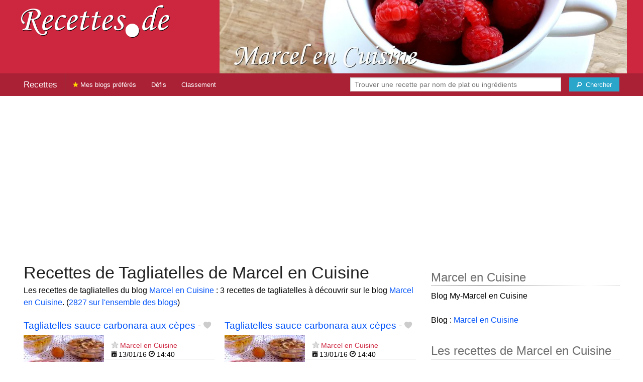

--- FILE ---
content_type: text/html; charset=UTF-8
request_url: https://recettes.de/marcel-en-cuisine/tagliatelles
body_size: 6992
content:
<!doctype html>
<html class="no-js" lang="fr">
  <head>
    <meta charset="utf-8" />
    <meta name="viewport" content="width=device-width, initial-scale=1.0" />
	<meta name="referrer" content="always" />
    <title>Recettes de Tagliatelles de Marcel en Cuisine</title>
    <link rel="stylesheet" href="/foundation/css/foundation-plus-icons.min.css" />

<meta name="description" content="Les recettes de tagliatelles du blog Marcel en Cuisine : Tagliatelles sauce carbonara aux cèpes, Tagliatelles sauce carbonara aux cèpes, Tagliatelles sauce carbonara aux cèpes..." />

<link href="https://plus.google.com/116476124193650671947/" rel="publisher" />
<meta property="fb:admins" content="706410516" />
<meta property="og:site_name" content="Recettes de Cuisine"/>



<meta property="og:type" content="article"/>
<meta property="og:title" content="Recettes de Tagliatelles de Marcel en Cuisine"/>
<meta property="og:url" content="https://recettes.de/marcel-en-cuisine/tagliatelles"/>
<meta property="og:image" content="https://recettes.de/images/blogs/marcel-en-cuisine/banner-title-photo-3.jpg"/>
<meta property="og:image" content="https://recettes.de/images/blogs/marcel-en-cuisine/tagliatelles-sauce-carbonara-aux-cepes-202.640x480.jpg"/>
<meta property="og:image" content="https://recettes.de/images/blogs/marcel-en-cuisine/tagliatelles-sauce-carbonara-aux-cepes.640x480.jpg"/>
<meta property="og:image" content="https://recettes.de/images/blogs/marcel-en-cuisine/tagliatelles-sauce-carbonara-aux-cepes-172.640x480.jpg"/>

<meta property="og:description" content="Les recettes de tagliatelles du blog Marcel en Cuisine : Tagliatelles sauce carbonara aux cèpes, Tagliatelles sauce carbonara aux cèpes, Tagliatelles sauce carbonara aux cèpes..."/>

<meta name="flattr:id" content="w1rkv6">



<script type="text/javascript" src="https://cache.consentframework.com/js/pa/28312/c/gPgO1/stub" referrerpolicy="unsafe-url" charset="utf-8"></script>
<script type="text/javascript" src="https://choices.consentframework.com/js/pa/28312/c/gPgO1/cmp" referrerpolicy="unsafe-url" charset="utf-8" async></script>


<script async src="https://pagead2.googlesyndication.com/pagead/js/adsbygoogle.js?client=ca-pub-5891878395074432"
     crossorigin="anonymous"></script>


<style type="text/css" media="all">

.full-width{
max-width: 100% !important;
	.row{
	  margin: 0 auto;
	  max-width: 62.5rem;
	  background: inherit;
	}  
}


a, a:hover, a:visited {
	color: #0053f9;
}

a.button {
	color:white;
}

a:hover { text-decoration:underline}

body { color: #000000 }

h1 {
  font-size: 1.6875rem; }

h2 {
  font-size: 1.375rem; }

h3 {
  font-size: 1.375rem; }

h4 {
  font-size: 1.125rem; }

h5 {
  font-size: 1.125rem; }

h6 {
  font-size: 1rem; }

@media only screen and (min-width: 40em) {
#q1 { min-width:20em}
}

@media only screen and (min-width: 50em) {
#q1 { min-width:25em}
}

@media only screen and (min-width: 60em) {
#q1 { min-width:30em}
}
  
@media only screen and (min-width: 80em) {

  .full-width {
	padding-left:2em;
	padding-right:2em;
  }
  
  .top-bar {
	padding-left:2em;
	padding-right:2em;  
  }
  
  #q { min-width:40em}
  
#side { max-width:480px }  

}  

  
@media only screen and (min-width: 40.063em) {


h1, h2, h3, h4, h5, h6 {
    line-height: 1.4; }

h1 {
    font-size: 2.125rem; }

h2 {
    font-size: 2rem; }

.news h3 {
    font-size: 1.4375rem; }
	
h3 {
	font-size: 1.375rem; }	

h4 {
    font-size: 1.4375rem; }

h5 {
    font-size: 1.125rem; }

h6 {
    font-size: 1rem; }
}


.top-bar.expanded .title-area {
      background: #aa2135;
}

nav#top-bar {
  margin-bottom: 1rem;
}
	  
#search_button {
margin-left:1rem;
}

#site_logo { margin:10px; }

@media only screen and (max-width: 340px) {
#site_logo { margin:0px; margin-bottom:2px; }
}

h1 {
	margin:0;
}

#side h3 {
	margin-top:2rem;
	border-bottom: 1px dotted #6f6f6f;
	font-size:1.5rem;
	color: #6f6f6f;
}

.dark {
	background-color: #aa2135;
	color:#ddd;
}

footer {
	margin-top:1rem;
	border-top:1rem solid #cd2740;
	font-size:0.8rem;
}

footer li {
	margin-top:1rem;
	margin-bottom:1rem;
	font-size:0.8rem;	
}

.dark a, .dark a:visited {
	color:#fff;
}

.top-bar {
	background-color:#aa2135;
	margin-bottom:2rem;
}

#img_source {
	color:#ccc;
	background:transparent;
	padding:10px;
	font-size:0.8rem;	
}

#img_source a, #img_source a:visited {
	color:#fff;
}

.button {
	background-color:#cd2740;
}

.button:hover {
	background-color:#aa2135;
}

h1, h2, h3, h4, h5, h6 { font-family: Arial, 'Helvetica Neue', Helvetica, sans-serif; }



@media only screen and (min-width: 40.063em) and (max-width:60em) {
h1 { font-size: 1.8rem }
h2 { font-size: 1.5rem }
}

@media only screen and (max-width:800px) {
h1 { font-size: 1.5rem }
.news_description { font-size: 0.9rem }
}

@media only screen and (max-width:400px) {
h1 { font-size: 1.4rem }
h3 {
    font-size: 1.2rem; }
}
.news h3 {
    font-size: 1.2rem; }
}

#options {
	margin-bottom:1rem;
}
		
.news {
	line-height:normal;
}

.news h3 {
	line-height:110%;
}
		
.buttonlike a { position:absolute;bottom:0px;margin-bottom:0px;width:100%;text-align:center;}

.news_by_date { border-bottom: 1px solid #ddd; margin-top:20px; margin-bottom:5px; font-size:0.9rem; line-height:120%; }
.news_date { display:inline-block;min-width:6rem; }
.news_site {  }
.news_tags { margin-left:0px; border-top: 1px solid #ddd; margin-top:5px; font-size:0.9rem; margin-bottom:0px; }		
.news_tags li {
	margin-left:0;
	margin-right:1.5rem;
}

ul.pagination li { margin-bottom:1rem }

@media only screen and (max-width:400px) {
.subscribe { margin-right:1rem;}
.news_site { }
.news_tags { line-height:2.5; margin-right:2rem; }
}

.like a > i {
	color:#ccc;
	text-shadow: 0 0 1px #fff;
}

.buttonlike a > i {
	font-size:1rem;
}

.like a:hover > i {
	color:red;
	text-shadow: 0 0 5px #fff,0 0 10px #fff,0 0 15px red,0 0 20px red, 0 0 30px red;
}

.like a:hover {
}

a.liked > i {
	color:red;
}

a.liked:hover > i {
}

.subscribe a {
	cursor:pointer;
	cursor:hand;
	color:#ddd;
	text-shadow: 0 0 1px #333;
}		

.subscribe a:hover {
	color:gold;
	text-shadow: 0 0 5px #fff,0 0 10px #fff,0 0 15px #fff,0 0 20px gold,0 0 30px gold;
}

a.subscribed {
	color:gold;
	text-shadow:none;
}

.news_by_date i {
	font-size:1rem;
}

#news_info { padding-right:15px; }
#options {
	margin-top:20px;
}

#sort_options {float: left; padding:3px;}

#space {
	width:220px;height:30px;float:left;
}

#display { float:left; }

a.news_link:visited {color:#400080; }

#pages {
	clear:both;
	font-size:18px;
	padding-top:10px;
}
#pages div {margin-left:5px; display:inline;}
#current_page {font-weight:bold;}
#breadcrumbs {clear:both;padding-top:20px;padding-bottom:2rem;}
#breadcrumbs div {display:inline}

#frontpage_li {
	padding-bottom:10px;
	margin-bottom:10px;
}
		


.tag_cloud a {
display:inline-block;
padding:0.4rem 0.5rem;
}

</style>

<!-- Google tag (gtag.js) -->
<script async src="https://www.googletagmanager.com/gtag/js?id=G-Y0JE2WPFDN"></script>
<script>
  window.dataLayer = window.dataLayer || [];
  function gtag(){dataLayer.push(arguments);}
  gtag('js', new Date());

  gtag('config', 'G-Y0JE2WPFDN');
</script>


	
</head>

<body itemscope itemtype="http://schema.org/WebPage">



<div class="row full-width collapse hide-for-small-only" style="max-width: 100% !important;background-color:#cd2740">
	<div class="large-4 columns">
		<div class="row collapse">
			<div class="small-12 medium-6 large-12 columns">
		<a href="https://recettes.de/cuisine" title="Recettes de cuisine"><img id="site_logo" src="/images/misc/recettes-de.592x130.png" width="296" height="65" alt="Recettes de cuisine" /></a>

			</div>
			<div class="small-12 medium-6 large-12 columns hide-for-small-only">		
				
			</div>
		</div>

	</div>
	<div class="large-8 columns">
		<a id="img_link" href="/marcel-en-cuisine"><img id="foundation_banner" src="/images/blogs/marcel-en-cuisine/banner-title-photo-3.jpg" alt="Recettes de Marcel en Cuisine" width="1000" height="180" />
</a>
	</div>
</div>

<nav class="top-bar" data-topbar role="navigation" id="top-bar">
	<ul class="title-area">
		<li class="name" style="background-color:#aa2135;">
			<h2><a href="/cuisine" title="Les recettes de cuisine de tous les blogs">Recettes</a></h2>
		</li>
		<!-- Remove the class "menu-icon" to get rid of menu icon. Take out "Menu" to just have icon alone -->
		<li class="toggle-topbar menu-icon" style="background-color:#aa2135;"><a href="#"><span>Menu</span></a></li>
	</ul>

	<section class="top-bar-section">
	<!-- Right Nav Section -->
	<ul>
		<li class="has-form right show-for-medium-up" style="background-color:#aa2135;">
			<div class="row collapse">
				<form action="/cgi/search.pl" id="search1">
					<ul><li style="background-color:#aa2135;">
						<input type="text" placeholder="Trouver une recette par nom de plat ou ingrédients" name="q" id="q1">
					</li><li style="background-color:#aa2135;">
					
						<button type="submit" id="search_button" aria-label="Chercher"><i class="fi-magnifying-glass"></i><span class="show-for-large-up">&nbsp;&nbsp;Chercher</span></button>
					</li></ul>
				</form>
			</div>
		</li>
		<li class="has-form show-for-small-only" style="background-color:#aa2135;">
			<div class="row collapse">
				<form action="/cgi/search.pl" id="search2">
					<div class="large-8 small-8 columns">
						<input type="text" placeholder="Trouver une recette" name="q" id="q2">
					</div>
					<div class="large-4 small-4 columns">
						<button type="submit" aria-label="Chercher"><i class="fi-magnifying-glass"></i></button>
					</div>
				</form>
			</div>
		</li>			
	</ul>

	<!-- Left Nav Section -->	
	<ul class="left">
		<li class="divider"></li>
		<li><a href="/mes-blogs-preferes" title="Les recettes de cuisine de mes blogs préférés" style="background-color:#aa2135;"><i class="fi-star" style="color:gold"></i> Mes blogs préférés</a></li>
		<li class="show-for-large-up"><a href="/defis-cuisine" title="Les défis cuisine" style="background-color:#aa2135;">Défis</a></li>
		<li class="show-for-large-up"><a href="/blogs-cuisine" title="La liste de tous les blogs cuisine francophones" style="background-color:#aa2135;">Classement</a></li>
	</ul>
	</section>
</nav>



<div class="row full-width" style="max-width: 100% !important">
	<div class="small-12 medium-6 large-8 columns" style="margin-top:1rem;">







<div class="row">

	<div class="small-12 columns">
<h1>Recettes de Tagliatelles de Marcel en Cuisine</h1>
<div class="hide-for-small-only">
<div>Les recettes de tagliatelles du blog <a href="/marcel-en-cuisine">Marcel en Cuisine</a> : 3 recettes de tagliatelles à découvrir sur le blog <a href="/marcel-en-cuisine">Marcel en Cuisine</a>. (<a href="/tagliatelles">2827 sur l'ensemble des blogs</a>)</div>

</div>
	</div>

</div>

<div class="row">

	<div class="small-12 medium-12 large-12 columns hide-for-small-only">
<p></p>
	</div>

	<div class="small-12 medium-12 large-12 columns show-for-large-up">
	</div>
</div>



		
<ul id="news_items" class="news1 small-block-grid-1 medium-block-grid-1 large-block-grid-2">

<li class="news">
<h3 class="fn news_title"><a href="https://marcel-en-cuisine.blog4ever.com/tagliatelles-sauce-carbonara-aux-cepes" title="Tagliatelles sauce carbonara aux cèpes de Marcel en Cuisine" class="url" rel="nofollow">Tagliatelles sauce carbonara aux cèpes</a>
- <span class="inlinelike like"><a id="like_marcel-en-cuisine.202" href="#" title="Ajouter à mon carnet de recettes"><i class="fi-heart"></i></a></span>
</h3>
<div class="left" style="position:relative;margin-right:15px;">
<a href="https://marcel-en-cuisine.blog4ever.com/tagliatelles-sauce-carbonara-aux-cepes" title="Tagliatelles sauce carbonara aux cèpes de Marcel en Cuisine" class="url" rel="nofollow">
<img src="/images/blogs/marcel-en-cuisine/tagliatelles-sauce-carbonara-aux-cepes-202.160x120.jpg" srcset="/images/blogs/marcel-en-cuisine/tagliatelles-sauce-carbonara-aux-cepes-202.320x240.jpg 2x" width="160" height="120" alt="Tagliatelles sauce carbonara aux cèpes" class="photo news_image_160" />

</a>
</div>
<div class="news_by_date">
<span class="news_site"><span class="subscribe hide-for-small-only"><a class="blog_marcel-en-cuisine" href="#" title="S'abonner"><i class="fi-star"></i></a></span> <a href="/marcel-en-cuisine" class="author" style="color:#cd2740">Marcel en Cuisine</a></span>
<span class="news_date hide-for-small-only"><i class="fi-calendar"></i>&nbsp;13/01/16 <i class="fi-clock"></i>&nbsp;14:40</span>
</div>
<span class="news_description summary">Des cèpes à l'ail pour dynamiser la (vraie) sauce carbonara! A déguster sans état d'âme, c'est tellement bon... Ingrédients 500 g de tagliatelles 2 oeufs plus 2 jaunes 30 g de cèpes déshydratés 200 g de pancetta 75 g de pecorino râpé 1 gousse d'ail épluchée,...</span>
<ul class="news_tags inline-list hide-for-small-only"><li><a href="/marcel-en-cuisine/sauce-carbonara" class="tag" rel="tag" style="color:#006a00">Sauce carbonara</a></li>
<li><a href="/marcel-en-cuisine/tagliatelles" class="tag" rel="tag" style="color:#006a00">Tagliatelles</a></li>
<li><a href="/marcel-en-cuisine/cepes" class="tag" rel="tag" style="color:#006a00">Cèpes</a></li>
<li><a href="/marcel-en-cuisine/sauces" class="tag" rel="tag" style="color:#006a00">Sauces</a></li>
</ul>
</li>
			


<li class="news">
<h3 class="fn news_title"><a href="http://www.marcelencuisine.fr/tagliatelles-sauce-carbonara-aux-cepes" title="Tagliatelles sauce carbonara aux cèpes de Marcel en Cuisine" class="url" rel="nofollow">Tagliatelles sauce carbonara aux cèpes</a>
- <span class="inlinelike like"><a id="like_marcel-en-cuisine.136" href="#" title="Ajouter à mon carnet de recettes"><i class="fi-heart"></i></a></span>
</h3>
<div class="left" style="position:relative;margin-right:15px;">
<a href="http://www.marcelencuisine.fr/tagliatelles-sauce-carbonara-aux-cepes" title="Tagliatelles sauce carbonara aux cèpes de Marcel en Cuisine" class="url" rel="nofollow">
<img src="/images/blogs/marcel-en-cuisine/tagliatelles-sauce-carbonara-aux-cepes.160x120.jpg" srcset="/images/blogs/marcel-en-cuisine/tagliatelles-sauce-carbonara-aux-cepes.320x240.jpg 2x" width="160" height="120" alt="Tagliatelles sauce carbonara aux cèpes" class="photo news_image_160" />

</a>
</div>
<div class="news_by_date">
<span class="news_site"><span class="subscribe hide-for-small-only"><a class="blog_marcel-en-cuisine" href="#" title="S'abonner"><i class="fi-star"></i></a></span> <a href="/marcel-en-cuisine" class="author" style="color:#cd2740">Marcel en Cuisine</a></span>
<span class="news_date hide-for-small-only"><i class="fi-calendar"></i>&nbsp;13/01/16 <i class="fi-clock"></i>&nbsp;14:40</span>
</div>
<span class="news_description summary">Des cèpes à l'ail pour dynamiser la (vraie) sauce carbonara! A déguster sans état d'âme, c'est tellement bon... Ingrédients 500 g de tagliatelles 2 oeufs plus 2 jaunes 30 g de cèpes déshydratés 200 g de pancetta 75 g de pecorino râpé 1 gousse d'ail épluchée,...</span>
<ul class="news_tags inline-list hide-for-small-only"><li><a href="/marcel-en-cuisine/sauce-carbonara" class="tag" rel="tag" style="color:#006a00">Sauce carbonara</a></li>
<li><a href="/marcel-en-cuisine/tagliatelles" class="tag" rel="tag" style="color:#006a00">Tagliatelles</a></li>
<li><a href="/marcel-en-cuisine/cepes" class="tag" rel="tag" style="color:#006a00">Cèpes</a></li>
<li><a href="/marcel-en-cuisine/sauces" class="tag" rel="tag" style="color:#006a00">Sauces</a></li>
</ul>
</li>
			
<li class="news">
<h3 class="fn news_title"><a href="http://marcel-en-cuisine.blog4ever.com/tagliatelles-sauce-carbonara-aux-cepes" title="Tagliatelles sauce carbonara aux cèpes de Marcel en Cuisine" class="url" rel="nofollow">Tagliatelles sauce carbonara aux cèpes</a>
- <span class="inlinelike like"><a id="like_marcel-en-cuisine.172" href="#" title="Ajouter à mon carnet de recettes"><i class="fi-heart"></i></a></span>
</h3>
<div class="left" style="position:relative;margin-right:15px;">
<a href="http://marcel-en-cuisine.blog4ever.com/tagliatelles-sauce-carbonara-aux-cepes" title="Tagliatelles sauce carbonara aux cèpes de Marcel en Cuisine" class="url" rel="nofollow">
<img src="/images/blogs/marcel-en-cuisine/tagliatelles-sauce-carbonara-aux-cepes-172.160x120.jpg" srcset="/images/blogs/marcel-en-cuisine/tagliatelles-sauce-carbonara-aux-cepes-172.320x240.jpg 2x" width="160" height="120" alt="Tagliatelles sauce carbonara aux cèpes" class="photo news_image_160" />

</a>
</div>
<div class="news_by_date">
<span class="news_site"><span class="subscribe hide-for-small-only"><a class="blog_marcel-en-cuisine" href="#" title="S'abonner"><i class="fi-star"></i></a></span> <a href="/marcel-en-cuisine" class="author" style="color:#cd2740">Marcel en Cuisine</a></span>
<span class="news_date hide-for-small-only"><i class="fi-calendar"></i>&nbsp;13/01/16 <i class="fi-clock"></i>&nbsp;14:40</span>
</div>
<span class="news_description summary">Des cèpes à l'ail pour dynamiser la (vraie) sauce carbonara! A déguster sans état d'âme, c'est tellement bon... Ingrédients 500 g de tagliatelles 2 oeufs plus 2 jaunes 30 g de cèpes déshydratés 200 g de pancetta 75 g de pecorino râpé 1 gousse d'ail épluchée,...</span>
<ul class="news_tags inline-list hide-for-small-only"><li><a href="/marcel-en-cuisine/sauce-carbonara" class="tag" rel="tag" style="color:#006a00">Sauce carbonara</a></li>
<li><a href="/marcel-en-cuisine/tagliatelles" class="tag" rel="tag" style="color:#006a00">Tagliatelles</a></li>
<li><a href="/marcel-en-cuisine/cepes" class="tag" rel="tag" style="color:#006a00">Cèpes</a></li>
<li><a href="/marcel-en-cuisine/sauces" class="tag" rel="tag" style="color:#006a00">Sauces</a></li>
</ul>
</li>
			

</ul>

<div id="breadcrumbs"><div itemscope itemtype="http://data-vocabulary.org/Breadcrumb">
  <a href="https://recettes.de/cuisine" itemprop="url">
    <span itemprop="title">Recettes</span>
  </a> ›
</div>
<div itemscope itemtype="http://data-vocabulary.org/Breadcrumb">
  <a href="https://recettes.de/marcel-en-cuisine" itemprop="url">
    <span itemprop="title"><a href="/marcel-en-cuisine">Marcel en Cuisine</a></span>
  </a> ›
</div>
<div itemscope itemtype="http://data-vocabulary.org/Breadcrumb">
  <a href="https://recettes.de/marcel-en-cuisine/tagliatelles" itemprop="url">
    <span itemprop="title">Tagliatelles</span>
  </a></div></div>

 

	</div>
	
	
	<div class="small-12 medium-6 large-4 columns" id="side">
	

<div class="block">
<h3>Marcel en Cuisine</h3>
<div class="block_content">
Blog My-Marcel en Cuisine<br><br>Blog : <a href="http://marcel-en-cuisine.blog4ever.com/articles">Marcel en Cuisine</a>
<br />
</div>
</div>

<div class="block">
<h3>Les recettes de Marcel en Cuisine</h3>
<div class="block_content">
<p>De quel genre de recette de Marcel en Cuisine avez-vous envie ? Choisissez un plat ou un ingrédient pour voir les recettes correspondantes.</p><nav><div class="tag_cloud"><a href="/marcel-en-cuisine/amande" title="7 recettes" style="font-size:20px;color:#006a00">Amande</a> <a href="/marcel-en-cuisine/boeuf" title="13 recettes" style="font-size:30px;color:#923800">Bœuf</a> <a href="/marcel-en-cuisine/boeuf-bourguignon" title="4 recettes" style="font-size:15px;color:#006a00">Bœuf&nbsp;bourguignon</a> <a href="/marcel-en-cuisine/bouillon" title="4 recettes" style="font-size:15px;color:#006a00">Bouillon</a> <a href="/marcel-en-cuisine/bourgogne" title="4 recettes" style="font-size:15px;color:#467a00">Bourgogne</a> <a href="/marcel-en-cuisine/cabillaud" title="3 recettes" style="font-size:14px;color:#006a00">Cabillaud</a> <a href="/marcel-en-cuisine/cafe" title="6 recettes" style="font-size:18px;color:#006a00">Café</a> <a href="/marcel-en-cuisine/cake" title="3 recettes" style="font-size:14px;color:#b0d365">Cake</a> <a href="/marcel-en-cuisine/cake-aux-pommes" title="3 recettes" style="font-size:14px;color:#006a00">Cake&nbsp;aux&nbsp;pommes</a> <a href="/marcel-en-cuisine/champignons" title="8 recettes" style="font-size:22px;color:#006a00">Champignons</a> <a href="/marcel-en-cuisine/chocolat" title="10 recettes" style="font-size:25px;color:#ad0000">Chocolat</a> <a href="/marcel-en-cuisine/chou-fleur" title="5 recettes" style="font-size:17px;color:#006a00">Chou-fleur</a> <a href="/marcel-en-cuisine/citrons" title="5 recettes" style="font-size:17px;color:#9bd300">Citrons</a> <a href="/marcel-en-cuisine/confiture" title="7 recettes" style="font-size:20px;color:#b20000">Confiture</a> <a href="/marcel-en-cuisine/cremes" title="5 recettes" style="font-size:17px;color:#006a00">Crèmes</a> <a href="/marcel-en-cuisine/croutes" title="3 recettes" style="font-size:14px;color:#006a00">Croûtes</a> <a href="/marcel-en-cuisine/cuisine-au-four" title="4 recettes" style="font-size:15px;color:#006a00">Cuisine&nbsp;au&nbsp;Four</a> <a href="/marcel-en-cuisine/cuisine-facile" title="4 recettes" style="font-size:15px;color:#006a00">Cuisine&nbsp;Facile</a> <a href="/marcel-en-cuisine/epices" title="5 recettes" style="font-size:17px;color:#006a00">Épices</a> <a href="/marcel-en-cuisine/financiers" title="4 recettes" style="font-size:15px;color:#006a00">Financiers</a> <a href="/marcel-en-cuisine/framboises" title="7 recettes" style="font-size:20px;color:#d30655">Framboises</a> <a href="/marcel-en-cuisine/fruits-de-mer" title="3 recettes" style="font-size:14px;color:#5f7500">Fruits&nbsp;de&nbsp;mer</a> <a href="/marcel-en-cuisine/gateaux" title="5 recettes" style="font-size:17px;color:#d3002a">Gâteaux</a> <a href="/marcel-en-cuisine/gingembre" title="6 recettes" style="font-size:18px;color:#006a00">Gingembre</a> <a href="/marcel-en-cuisine/gratins" title="4 recettes" style="font-size:15px;color:#006a00">Gratins</a> <a href="/marcel-en-cuisine/jacque" title="5 recettes" style="font-size:17px;color:#006a00">Jacque</a> <a href="/marcel-en-cuisine/jambon" title="3 recettes" style="font-size:14px;color:#006a00">Jambon</a> <a href="/marcel-en-cuisine/legumes" title="5 recettes" style="font-size:17px;color:#018200">Légumes</a> <a href="/marcel-en-cuisine/miel" title="4 recettes" style="font-size:15px;color:#006a00">Miel</a> <a href="/marcel-en-cuisine/olive" title="4 recettes" style="font-size:15px;color:#006a00">Olive</a> <a href="/marcel-en-cuisine/orange" title="5 recettes" style="font-size:17px;color:#d3630d">Orange</a> <a href="/marcel-en-cuisine/osso-bucco" title="4 recettes" style="font-size:15px;color:#006a00">Osso&nbsp;Bucco</a> <a href="/marcel-en-cuisine/papillotes" title="5 recettes" style="font-size:17px;color:#249200">Papillotes</a> <a href="/marcel-en-cuisine/parmesan" title="5 recettes" style="font-size:17px;color:#006a00">Parmesan</a> <a href="/marcel-en-cuisine/pate" title="4 recettes" style="font-size:15px;color:#006a00">Pâté</a> <a href="/marcel-en-cuisine/petit-sale" title="3 recettes" style="font-size:14px;color:#006a00">Petit&nbsp;salé</a> <a href="/marcel-en-cuisine/pintade" title="5 recettes" style="font-size:17px;color:#006a00">Pintade</a> <a href="/marcel-en-cuisine/poire" title="5 recettes" style="font-size:17px;color:#006a00">Poire</a> <a href="/marcel-en-cuisine/poireaux" title="5 recettes" style="font-size:17px;color:#7e8002">Poireaux</a> <a href="/marcel-en-cuisine/pomme" title="7 recettes" style="font-size:20px;color:#d3432c">Pomme</a> <a href="/marcel-en-cuisine/poulet" title="7 recettes" style="font-size:20px;color:#006a00">Poulet</a> <a href="/marcel-en-cuisine/queue-de-boeuf" title="6 recettes" style="font-size:18px;color:#006a00">Queue&nbsp;de&nbsp;boeuf</a> <a href="/marcel-en-cuisine/queues" title="6 recettes" style="font-size:18px;color:#006a00">Queues</a> <a href="/marcel-en-cuisine/roti" title="5 recettes" style="font-size:17px;color:#006a00">Rôti</a> <a href="/marcel-en-cuisine/sauces" title="8 recettes" style="font-size:22px;color:#006a00">Sauces</a> <a href="/marcel-en-cuisine/tagliatelles" title="3 recettes" style="font-size:14px;color:#006a00">Tagliatelles</a> <a href="/marcel-en-cuisine/tartes" title="12 recettes" style="font-size:28px;color:#d36200">Tartes</a> <a href="/marcel-en-cuisine/tomates" title="6 recettes" style="font-size:18px;color:#be3411">Tomates</a> <a href="/marcel-en-cuisine/veau" title="3 recettes" style="font-size:14px;color:#006a00">Veau</a> <a href="/marcel-en-cuisine/veloute" title="4 recettes" style="font-size:15px;color:#427b00">Velouté</a> </div></nav><p>&rarr; <a href="/marcel-en-cuisine/mots-cles">Voir plus de noms de plats et d'ingrédients</a></p>
</div>
</div>

<div class="block">
<h3>Se connecter</h3>
<div class="block_content">
<p>Connectez-vous sur <b>Recettes de Cuisine</b> pour enregistrer vos recettes préférées dans votre carnet de recettes.</p>



<p>Se connecter avec Facebook : <fb:login-button autologoutlink="true" perms="email"></fb:login-button></p>


<p>Ou utilisez votre compte sur Recettes de Cuisine :</p>

<form method="post" action="/cgi/session.pl">
<label for="user_id">Nom d'utilisateur :</label><br />
<input type="text" name="user_id" id="user_id" style="width:220px;" /><br />
<label for="password">Mot de passe</label><br />
<input type="password" name="password" id="password" style="width:220px;" /><br />
<input type="checkbox" name="remember_me" id="remember_me" value="on" /><label for="remember_me">Se souvenir de moi</label><br />
<input type="submit" name=".submit" value="Se connecter" />
</form>
<p>Pas encore inscrit(e) ? <a href="/cgi/user.pl">Créez votre compte</a> pour découvrir et partager des recettes avec d'autres blogueurs et lecteurs passionnés de cuisine.</p>

</div>
</div>

<div class="block">
<h3>Inscrivez votre blog !</h3>
<div class="block_content">
Si vous publiez des recettes originales sur votre blog et si vous souhaitez qu'elles soient référencées sur <b>Recettes de Cuisine</b>, <a href="/cgi/blog.pl">proposez votre blog</a> !

</div>
</div>


	</div>
</div>

<footer>

<div class="dark row" style="max-width: 100% !important">
<div class="small-12 columns">

<ul class="small-block-grid-2 medium-block-grid-4">
	<li>
	
	
<a href="https://recettes.de/cuisine">Recettes de Cuisine</a>
de France, du Québec, de Belgique, et d'ailleurs !<br />
Copyright &copy; 2010 - 2024 Stéphane Gigandet
<ul>
<li><a href="/mentions-legales">Mentions légales</a></li>
<li><a href="/conditions-d-utilisation">Conditions d'utilisation</a></li>
</ul>

	</li>

	<li>
<a href="https://recettes.de/cuisine">Recettes de Cuisine</a> référence les recettes publiées sur une sélection de blogs de cuisine.
<ul>
<li><a href="/a-propos">Je veux en savoir plus !</a></li>
<li><a href="/qui-sommes-nous">Je veux savoir qui a créé ce site.</a></li>
<li><a href="/contact">Je veux contacter le créateur.</a></li>
<li><a href="http://blog.recettes.de/">le blog</a> -- <a href="http://twitter.com/recettesde">@recettesde</a> sur Twitter</li>
</ul>

	</li>

	<li>

Pour les blogueuses et blogueurs&nbsp;:
<ul>
<li><a href="/cgi/blog.pl">Inscrivez votre blog</a></li>
<li><a href="/mode-d-emploi">Comment fonctionne le site ?</a></li>
<li><a href="/faq">Foire Aux Questions</a></li>
<li><a href="/logos">Logo personnalisable</a></li>
<li><a href="/couronnes">Le jeu des Royaumes de la Cuisine</a></li>
</ul>
	</li>

	<li>
Pour les gourmands et les gourmets&nbsp;:
<ul>
<li><a href="/blogs-cuisine">La liste des blogs cuisine en français</a></li>
<li><a href="/livres-de-cuisine">Les livres de cuisine</a> des blogueurs</li>
<li><a href="http://blogsvins.fr">Blogs Vins</a> pour les amoureux du vin</li>
<li><a href="http://cuisinevg.fr">Cuisine VG</a> pour les végétariens et végétaliens</li>
<li><a href="http://cuisine.cool">Cuisine Cool</a> pour cuisiner cool avec un minimum d'ingrédients en un minimum de temps</li>
</ul>
	</li>
	
	<li>
For English speakers:
<ul>
<li><a href="http://verygoodrecipes.com">Very Good Recipes</a></li>
</ul>
		<li>
Pour manger sain :
<ul>
<li>les <a href="http://informationsnutritionnelles.fr">Informations Nutritionnelles</a> des aliments courants</li>
<li><a href="http://fr.openfoodfacts.org">Open Food Facts</a> base de produits alimentaires collaborative, libre et ouverte</li>
</ul>
	</li>
	
	
</ul>

</div>
</div>



</footer>

 

<script src="/foundation/js/foundation-all.js"></script>
<script>
	$(document).foundation();
</script>

<script type="text/javascript">
  // <![CDATA[

$(document).ready(function(){
    $("#news_items a[href^=http]")
        .not('[href*="recettes.de"]')
		        .click(function() {
			new Image().src = "https://recettes.de/clicks/" + this.href;         
    });
	

	
	$(".buttonlike a").click(function (event) {
		$(this).toggleClass("liked");
		if ($(this).hasClass("liked")) {
			$(this).html('<i class="fi-heart"></i> ' + "Retirer de mon carnet de recettes");
		}
		else {
			$(this).html('<i class="fi-heart"></i> ' + "Ajouter à mon carnet de recettes");
		}
		$.get("/cgi/like.pl", { id: event.target.id, liked: $(this).hasClass("liked") } );
		return false;
    });
	
	$(".inlinelike a").click(function (event) {
		$(this).toggleClass("liked");
		if ($(this).hasClass("liked")) {
			$(this).attr("title", "Retirer de mon carnet de recettes");
		}
		else {
			$(this).attr("title", "Ajouter à mon carnet de recettes");
		}
		$.get("/cgi/like.pl", { id: $(this).attr('id'), liked: $(this).hasClass("liked") } );
		return false;
    });	
	
	$(".subscribe a").click(function (event) {
	
		var blogclass = 'blogid_';
		var classList = $(this).attr('class').split(/ /);
		$.each( classList, function(index, item){
			if (item.match(/blog_/)) {
				blogclass = item;
			}
		});
	
		$("." + blogclass).toggleClass("subscribed");
		if ($("." + blogclass).hasClass("subscribed")) {
			$("." + blogclass).attr("title", "Se désabonner");
		}
		else {
			$("." + blogclass).attr("title", "S'abonner");
		}
		$.get("/cgi/subscribe.pl", { blogclass: blogclass, subscribed: $(this).hasClass("subscribed") } );
		return false;
    });	
	

	
});
  // ]]>
</script>


<script>
$(function() {

});
</script>


</body>
</html>


--- FILE ---
content_type: text/html; charset=utf-8
request_url: https://www.google.com/recaptcha/api2/aframe
body_size: 268
content:
<!DOCTYPE HTML><html><head><meta http-equiv="content-type" content="text/html; charset=UTF-8"></head><body><script nonce="0CIFIWT-vuFxRY-uWR81vQ">/** Anti-fraud and anti-abuse applications only. See google.com/recaptcha */ try{var clients={'sodar':'https://pagead2.googlesyndication.com/pagead/sodar?'};window.addEventListener("message",function(a){try{if(a.source===window.parent){var b=JSON.parse(a.data);var c=clients[b['id']];if(c){var d=document.createElement('img');d.src=c+b['params']+'&rc='+(localStorage.getItem("rc::a")?sessionStorage.getItem("rc::b"):"");window.document.body.appendChild(d);sessionStorage.setItem("rc::e",parseInt(sessionStorage.getItem("rc::e")||0)+1);localStorage.setItem("rc::h",'1767698614347');}}}catch(b){}});window.parent.postMessage("_grecaptcha_ready", "*");}catch(b){}</script></body></html>